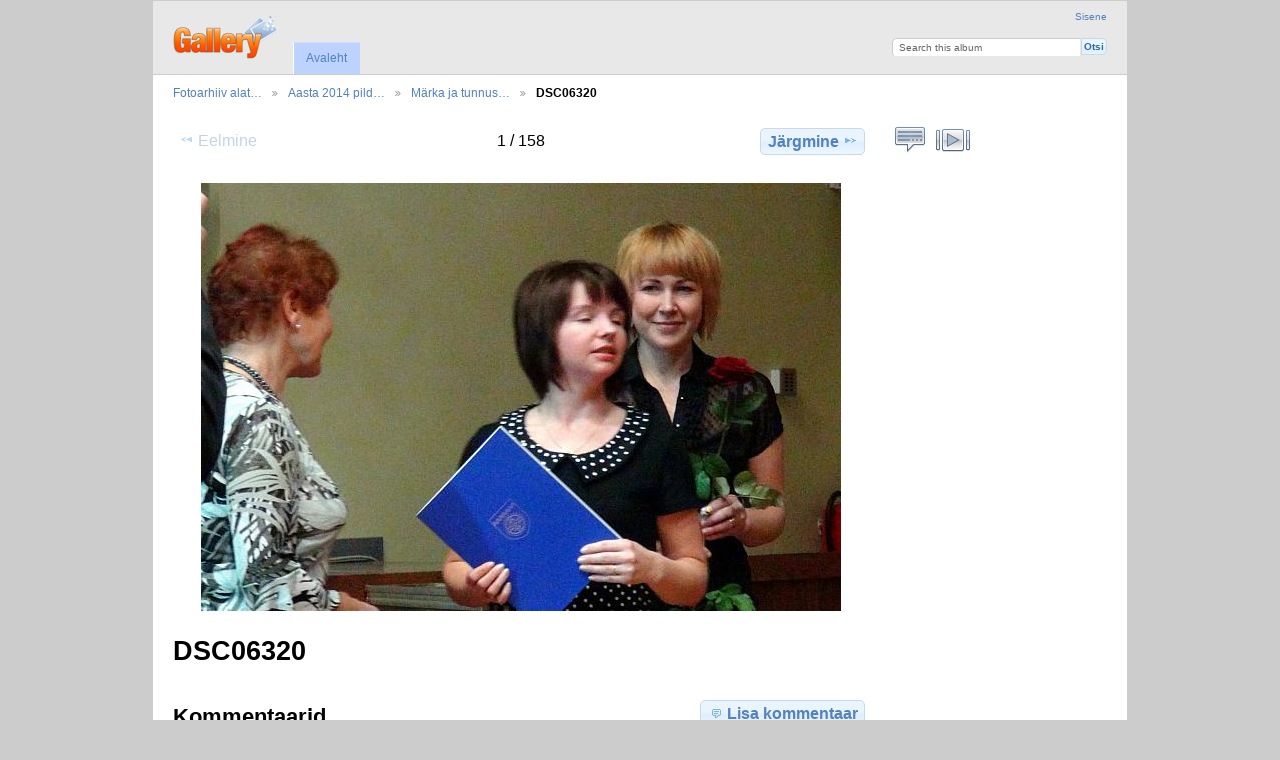

--- FILE ---
content_type: text/html; charset=UTF-8
request_url: https://www.pildimeister.eu/galerii/index.php/Aasta-2014-pildid/Marka-ja-tunnusta/DSC06320
body_size: 1982
content:
<!DOCTYPE html PUBLIC "-//W3C//DTD XHTML 1.0 Transitional//EN"
          "http://www.w3.org/TR/xhtml1/DTD/xhtml1-transitional.dtd">
<html xmlns="http://www.w3.org/1999/xhtml"  xml:lang="en" lang="en">
  <head>
    <meta http-equiv="content-type" content="text/html; charset=UTF-8" />
        <title>
                        DSC06320                  </title>
    <link rel="shortcut icon"
          href="/galerii/lib/images/favicon.ico"
          type="image/x-icon" />
    <link rel="apple-touch-icon-precomposed"
          href="/galerii/lib/images/apple-touch-icon.png" />
    
                            <script type="text/javascript">
    var MSG_CANCEL = "Katkesta";
    </script>
                
                    
    <link rel="alternate" type="application/rss+xml" href="/galerii/index.php/rss/feed/gallery/album/2081" />



                                <!--[if lte IE 8]>
    <link rel="stylesheet" type="text/css" href="/galerii/themes/wind/css/fix-ie.css"
          media="screen,print,projection" />
    <![endif]-->

    <!-- LOOKING FOR YOUR CSS? It's all been combined into the link below -->
    <link rel="stylesheet" type="text/css" href="/galerii/index.php/combined/css/855c7d73ac454f2ff7160699137e5a74" media="screen,print,projection" />

    <!-- LOOKING FOR YOUR JAVASCRIPT? It's all been combined into the link below -->
    <script type="text/javascript" src="/galerii/index.php/combined/javascript/1e8998140299f51701293cb9519df14c"></script>
  </head>

  <body >
        <div id="doc4" class="yui-t5 g-view">
            <div id="g-header" class="ui-helper-clearfix">
        <div id="g-banner">
                    <a id="g-logo" class="g-left" href="/galerii/index.php/" title="Mine tagasi Gallery esilehele">
            <img width="107" height="48" alt="Gallery logo: Sinu fotod sinu veebilehel" src="/galerii/lib/images/logo.png" />
          </a>
                    <ul id='g-login-menu' class="g-inline ui-helper-clear-fix">
    <li>
  <a id='g-login-link'     class="g-dialog-link "
     href="/galerii/index.php/login/ajax"
     title="Sisene">
    Sisene  </a>
</li>
  </ul>

          <form action="/galerii/index.php/search" id="g-quick-search-form" class="g-short-form">
          <ul>
    <li>
              <label for="g-search">Search this album</label>
            <input type="hidden" name="album" value="2081" />
      <input type="text" name="q" id="g-search" class="text" />
    </li>
    <li>
      <input type="submit" value="Otsi" class="submit" />
    </li>
  </ul>
</form>

          <!-- hide the menu until after the page has loaded, to minimize menu flicker -->
          <div id="g-site-menu" style="visibility: hidden">
            <ul  class="g-menu">
    <li>
  <a      class="g-menu-link "
     href="/galerii/index.php/"
     title="Avaleht">
    Avaleht  </a>
</li>
      </ul>

          </div>
          <script type="text/javascript"> $(document).ready(function() { $("#g-site-menu").css("visibility", "visible"); }) </script>

                  </div>

                <ul class="g-breadcrumbs">
                     <li class="                      g-first">
             <a href="/galerii/index.php/?show=42">            Fotoarhiiv alat…            </a>           </li>
                     <li class="                      ">
             <a href="/galerii/index.php/Aasta-2014-pildid?show=2081">            Aasta 2014 pild…            </a>           </li>
                     <li class="                      ">
             <a href="/galerii/index.php/Aasta-2014-pildid/Marka-ja-tunnusta?show=2082">            Märka ja tunnus…            </a>           </li>
                     <li class="g-active                      ">
                        DSC06320                       </li>
                  </ul>
              </div>
      <div id="bd">
        <div id="yui-main">
          <div class="yui-b">
            <div id="g-content" class="yui-g">
                            

<div id="g-item">
  
  
<ul class="g-paginator ui-helper-clearfix">
  <li class="g-first">
  
      <a class="g-button ui-icon-left ui-state-disabled ui-corner-all">
      <span class="ui-icon ui-icon-seek-prev"></span>Eelmine</a>
    </li>

  <li class="g-info">
                  1 / 158            </li>

  <li class="g-text-right">
      <a href="/galerii/index.php/Aasta-2014-pildid/Marka-ja-tunnusta/DSC06322" class="g-button ui-icon-right ui-state-default ui-corner-all">
      <span class="ui-icon ui-icon-seek-next"></span>Järgmine</a>
  
    </li>
</ul>

  <div id="g-photo">
              <img id="g-item-id-2082" class="g-resize" src="/galerii/var/resizes/Aasta-2014-pildid/M%C3%A4rka-ja-tunnusta/DSC06320.JPG?m=1393280214" alt="DSC06320" width="640" height="428"/>            </div>

  <div id="g-info">
    <h1>DSC06320</h1>
    <div></div>
  </div>

  <a name="comments"></a>
<div id="g-comments" class="g-block">
  <h2>Kommentaarid</h2>
  <div class="g-block-content">
    <a href="/galerii/index.php/form/add/comments/2082#comment-form" id="g-add-comment"
   class="g-button ui-corner-all ui-icon-left ui-state-default">
  <span class="ui-icon ui-icon-comment"></span>
  Lisa kommentaar</a>

<div id="g-comment-detail">
    <p class="g-no-comments">
        Kommentaarid puuduvad. Ole <a href="/galerii/index.php/form/add/comments/2082" class="showCommentForm">esimene</a>!       </p>
  <ul>
    <li class="g-no-comments">&nbsp;</li>
  </ul>
  
    <a name="comment-form" id="g-comment-form-anchor"></a>
</div>
  </div>
</div>
</div>
            </div>
          </div>
        </div>
        <div id="g-sidebar" class="yui-b">
                    <div id="g-view-menu" class="g-buttonset ui-helper-clearfix">
      <ul  class="g-menu">
    <li>
  <a id='g-comments-link'     class="g-menu-link "
     href="#comments"
     title="Vaata pildi kommentaare">
    Vaata pildi kommentaare  </a>
</li>
    <li>
  <a id='g-slideshow-link'     class="g-menu-link "
     href="javascript:cooliris.embed.show({maxScale:0,feed:'/galerii/index.php/rss/feed/gallery/album/2081'})"
     title="Vaata slaidiseanssi">
    Vaata slaidiseanssi  </a>
</li>
  </ul>

  </div>

                  </div>
      </div>
      <div id="g-footer" class="ui-helper-clearfix">
                
                <ul id="g-credits" class="g-inline">
          <li class="g-first">Powered by <a href="http://galleryproject.org"><bdo dir="ltr">Gallery 3.0.9 (Chartres)</bdo></a></li>        </ul>
              </div>
    </div>
    
<script src="https://e.cooliris.com/slideshow/v/37732/go.js" type="text/javascript"></script>  </body>
</html>
